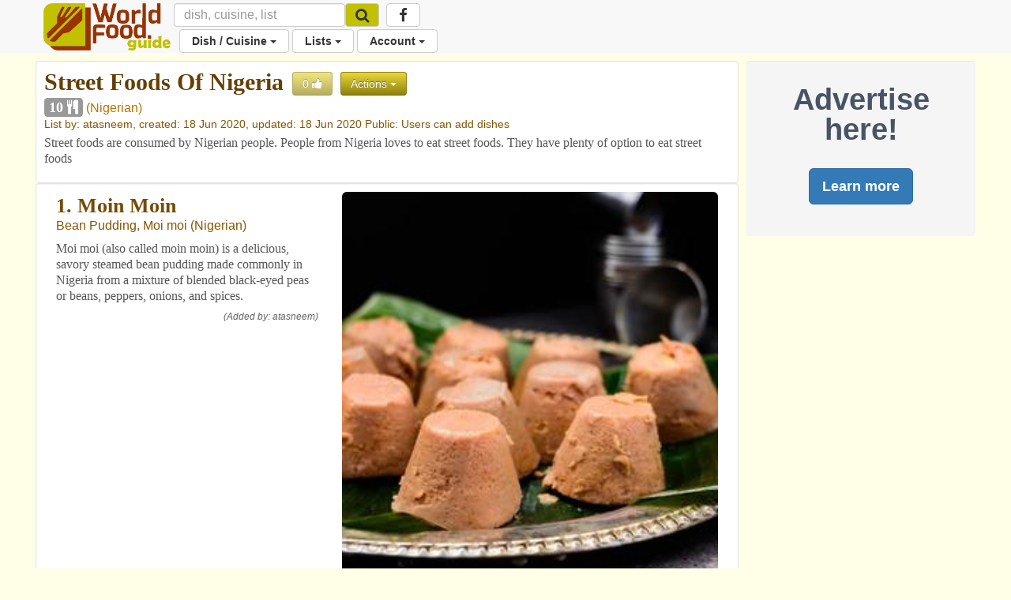

--- FILE ---
content_type: text/html; charset=utf-8
request_url: https://www.worldfood.guide/list/street_foods_of_nigeria/
body_size: 48452
content:

<!DOCTYPE html>
<html lang="en">
<head>
<title>Street Foods Of Nigeria </title>

<!-- Global site tag (gtag.js) - Google Analytics -->
<script async src="https://www.googletagmanager.com/gtag/js?id=UA-53070205-2"></script>
<script>
  window.dataLayer = window.dataLayer || [];
  function gtag(){dataLayer.push(arguments);}
  gtag('js', new Date());

  gtag('config', 'UA-53070205-2');
</script>

<script>
	<!-- For pages needing dish photos -->
	var media_url = "https://wfg32p.s3.amazonaws.com/media/";
	var upload_image_med = "https://wfg32p.s3.amazonaws.com/static/images/upload-med.jpg";
	<!-- Used in quicksearh.js by _base_ad.html,  _base.html, _main.html,  -->
	var absolute_url = "https://www.worldfood.guide/list/street_foods_of_nigeria/";
	var user_agent = "PC / Mac OS X 10.15.7 / ClaudeBot 1.0";
</script>

<script  type="text/javascript" src="https://wfg32p.s3.amazonaws.com/static/dist/jquery/jquery-1.12.0.min.js"></script>
<!-- For Font Awesome Icons -->
<script  type="text/javascript" src="https://use.fontawesome.com/9eecc18abf.js"></script>
<!-- This one works for anything below iOS 4.2 -->

<link href="https://wfg32p.s3.amazonaws.com/static/css/_main.css" rel="stylesheet" >
<!--<link href="https://wfg32p.s3.amazonaws.com/media//media/images/icons/favicon.ico" rel="shortcut icon" type="image/x-icon"  >-->
<link href="https://wfg32p.s3.amazonaws.com/static/images/icons/favicon-16x16.png" rel="icon" type="image/x-icon">


<link rel="apple-touch-icon" sizes="128x128" href="https://wfg32p.s3.amazonaws.com/static/images/icons/apple-icon.png">
<!--<link href="https://wfg32p.s3.amazonaws.com/media//media/images/icons/favicon.ico" rel="icon" >-->
<!-- START:Style for icon-uploading -->
<style>
	#bootstrap-overrides .ui-autocomplete-loading {
		background: white url("https://wfg32p.s3.amazonaws.com/static/images/loading16x16.gif") right center no-repeat;
	}
</style>
<!-- END:Style for icon-uploading -->
<!-- Start: Google_Verification -->
	<meta name="google-site-verification" content="wDS7Q95Df3bN7JBqWOkl6xnB-7xdHIuyU3s0NDNf4Q0" />
<!-- END: GoogleVerification -->

<meta http-equiv="Content-Type" content="text/html; charset=utf-8">

<!-- Start: Facebook Open Graph properties, the rests in every page -->
<meta property="og:type" content="website" />
<meta property="fb:app_id" content="746073125547157" />
<!-- Start: Facebook Open Graph properties -->

	<!-- stylesheets -->
	
	<!--<link href="https://wfg32p.s3.amazonaws.com/static/dist/bootstrap/css/bootstrap.min.css" rel="stylesheet" >-->
	<link href="https://wfg32p.s3.amazonaws.com/static/css/desktop.css" rel="stylesheet">
	
	<!-- <script type="text/javascript" src="https://wfg32p.s3.amazonaws.com/media/js/jquery.js"></script>-->
    <meta charset="utf-8">
	<meta name="viewport" content="width=device-width, initial-scale=1.0">
	<style type="text/css">
      body {
        background-color:#FFFFE8;
		/*padding-top:60px;*/
		margin-bottom: 110px;
		/*padding-bottom:60px;*/
		/*background-color:#993300;*/
      }
.navbar.navbar-default {
  border: none;
}
.navbar.navbar-default .navbar-split ul > li > a {
  color: #333;
}

@media (min-width: 768px) {
  .navbar.navbar-default .navbar-split {
    position: relative;
    padding-left: 50px;
    /*float: right;*/
    margin-right: -15px;
  }
  .navbar.navbar-default .navbar-split .navbar-upper {
    /*float: right;*/
    /*margin-top: 8px;*/
  }
  .navbar.navbar-default .navbar-split .navbar-lower {
    /*background-color: #069CCF;*/
	padding-left: 120px;
	margin-top: -5px;
    width: 100%;
    clear: both;
  }
  .navbar-nav > li > a {
    padding-top: 5px;
    padding-bottom: 5px;
  }
}
@media (max-width: 767px) {
  .navbar.navbar-default {
    padding: 0;
  }
  .navbar.navbar-default .navbar-brand {
    padding-top: 0;
    /*margin-top: -10px;*/
  }
  .navbar.navbar-default .navbar-collapse {
    margin-top: 15px;
    margin-bottom: -15px;
  }
  .icon-brand {
    height: 40px;
  }
}
	  </style>




<meta name="description" content="Street foods are consumed by Nigerian people. People from Nigeria loves to eat street foods. They have plenty of option to eat street foods"/>
<meta property="og:title"  content="Street Foods Of Nigeria " />
<meta property="og:description" content="Street foods are consumed by Nigerian people. People from Nigeria loves to eat street foods. They have plenty of option to eat street foods" />
	
		
			
		
	
<link href="https://wfg32p.s3.amazonaws.com/static/dist/jquery/autocomplete/jquery-ui.min.css" rel="stylesheet" >
<script src="https://wfg32p.s3.amazonaws.com/static/dist/jquery/jquery-1.12.0.min.js"></script>
<script type="text/javascript">

$(document).ready(function(){
	$("#see_more").click(function(){
		document.getElementById('desc').style.display = "block";
		document.getElementById('desc_small').style.display = "none";
		$("#see_more").css({display:'none'});
		document.getElementById('see_less').style.display = "block";
	});
	$("#see_less").click(function(){
		document.getElementById('desc').style.display = "none";
		document.getElementById('desc_small').style.display = "block";
		$("#see_less").css({display:'none'});
		document.getElementById('see_more').style.display = "block";
	});
});
</script>
<!--Sharethis script (Start)-->
<script type='text/javascript' src='//platform-api.sharethis.com/js/sharethis.js#property=5bf2e117d741e40011ae96ac&product=social-ab' async='async'></script>
<!--Sharethis script (End)-->

</head>
<body id="bootstrap-overrides">


<!--Navbar Desktop (start)-->
<nav class="navbar navbar-default navbar-static-top" role="navigation" style="margin-bottom:10px;">
  <div class="container">

    <div class="navbar-header" style="height:38px;">
		<button type="button" class="navbar-toggle" data-toggle="collapse" data-target="#navbar"> <span class="sr-only">Toggle navigation</span>
			<span class="icon-bar"></span>
			<span class="icon-bar"></span>
			<span class="icon-bar"></span>
		</button>
		<a class="navbar-brand" style="padding-top:4px;padding-right:4px;" href="/">
			<img class="icon-brand" alt="WorldFood.Guide" src="https://wfg32p.s3.amazonaws.com/static/images/worldfoodguide.png" height="60px">
			<!--<img class="icon-brand" alt="WorldFood.Guide" src="/media/images/worldfoodguide-worldcup.png" height="60px">-->
		</a>
    </div>

    <div class="collapse navbar-collapse" id="navbar">
      <div class="navbar-split">
		<form class="navbar-form navbar-left form-inline" role="search" action="/searchquick/" method="POST" style="padding-left:0px; padding-right:0px; margin-top:4px; margin-bottom:4px;">
			<input type="hidden" name="csrfmiddlewaretoken" value="0CuShs6pKON8PcSTdSsG3oidr9oNrcDk0aahDqmfj3LYX02eqs5g1wnOSfdTPBgw">
			<div class="form-group">
				<input type="text" class="form-control" style="height:30px;font-size:16px;" name="search" id="id_search_inbar" placeholder="dish, cuisine, list" autocomplete="off"/>
				<div class="resultsBox" id="alert_names" style="display:none; padding:0px; width:400px;position:absolute;z-index:999;">
				<a class="btn btn-md btn-warning" style="position:absolute; right:5px;top:6px; padding: 2px 10px;" id="quit_search" />
					<span class="glyphicon glyphicon-remove" style="padding-top: 4px;"></span>
				</a>
					<div id="loading_img" style="display:none; text-align:center; padding-top:60px;  padding-bottom:60px;">
						<img src="https://wfg32p.s3.amazonaws.com/static/images/loading16x16.gif">
					</div>
					<div id="no_results" style="display:none; text-align:center; padding-top:60px; padding-bottom:60px;">
						<h3>There are no results</h3>
						<p>Use <b id="searched_term"></b> to create new dish</p>
						<a id="create_dish" class="btn btn-custom" title="Create a new dish" href="">Create dish</a>
						<a class="btn btn-default" href="/searchadvance/">Advance search</a>
					</div>
					<h3 id="cui_title" class="title2 color2" style="text-align:center; margin-top:4px; margin-bottom:6px; display:none;">Cuisines</h3>
					<div id="cui_returned" class="list-group other1 color3" style="margin-bottom:10px;display:none;"></div>
					<div id="block_dishes" style="display:block">
						<h3 id="dish_title" class="title2 color2" style="text-align:center; margin-top:4px; margin-bottom:6px;">Dishes</h3>
						<div id="dish_returned" class="list-group other1 color3" style="margin-bottom:10px;"></div>
					</div>
					<h3 id="list_title" class="title2 color2" style="text-align:center; margin-top:4px; margin-bottom:6px; display:none;">Lists</h3>
					<div id="list_returned" class="list-group other1 color3" style="margin-bottom:10px;display:none;"></div>
				</div>
				<input id="source" name="source" type="text"  style="display:none;" value="desktop/list/street_foods_of_nigeria/"/>
			</div>
			<button class="btn btn-default btn-menu" type="submit" style="margin-left:-4px ;height:30px; margin-top:0px; background-color:#C1C100; font-size:14px;">
				<i class="fa fa-search fa-lg" aria-hidden="true"></i>
			</button>
		</form>
        <ul class="nav navbar-nav navbar-upper hidden-phone hidden-sm hidden-xs">
			<li class="menu" style="margin-left: 5px;">
			<a class="btn btn-default btn-menu" href="https://www.facebook.com/worldfoodguide/" target="_blank"><i class="fa fa-facebook fa-lg" aria-hidden="true"></i></a>
			</li>
        </ul>
        <ul class="nav navbar-nav navbar-lower">
			<li class="dropdown menu">
				<a href="#" class="dropdown-toggle btn btn-default btn-menu" data-toggle="dropdown">Dish / Cuisine <b class="caret"></b></a>
				<ul class = "dropdown-menu">
					<!--<li><a href="/photonewnodish/">Photo Upload</a></li>-->
					<li><a href="/dishphotonew/">New Dish / Photo</a></li>
					<li><a href="/dishes/">All Dishes</a></li>
					<li><a href="/searchadvance/">Search Dish(es)</a></li>
					<li role="separator" class="divider"></li>
					<li><a href="/cuisinenew/">New Cuisine</a></li>
					<li><a href="/cuisines/">All Cuisines</a></li>
					<li role="separator" class="divider"></li>
					<li><a href="/photos_mine/">My Photos</a></li>
					<li><a href="/disheslatest/">Latest Dishes</a></li>
					<li><a href="/latestphotos/">Latest Photos</a></li>
					<li><a href="/photos/">Top 100 Photos</a></li>
					<li><a href="/photosfull/">Photos - Fullscreen</a></li>
				</ul>
			</li>
			<li class="dropdown menu">
				<a href="#" class="dropdown-toggle btn btn-default btn-menu" data-toggle="dropdown">Lists <b class="caret"></b></a>
				<ul class="dropdown-menu">
				<li><a href="/listnew/">New List</a></li>
				<li><a href="/lists_mine/">My Lists</a></li>
				<li><a href="/lists/">All Lists</a></li>
				<li><a href="/list_search/">Search List(s)</a></li>
				</ul>
			</li>
			
				<li class="dropdown menu">
					<a href="#" class="dropdown-toggle btn btn-default btn-menu" data-toggle="dropdown">Account <b class="caret"></b></a>
					<ul class="dropdown-menu">
						<li><a href="/signin/">Sign In</a></li>
						<li><a href="/signup/">Sign Up</a></li>
						<li><a href="/passrecovery/">Forgot my password</a></li>
						<li role="separator" class="divider"></li>
						<li><a href="/foodies/">All Foodies</a></li>
					</ul>
				</li>
			
        </ul>
      </div>
    </div>
  </div>
</nav>
<!--Navbar (end)-->

<!--Body (start)-->
<div class="container">
<div class="row">

	<div class="col-lg-9 col-md-9 col-sm-12 col-xs-12" style="padding-right:5px; padding-left:5px;">
	
		


<div class="modal fade" id="modal_ads" tabindex="-1" role="dialog" aria-labelledby="modal_adddishLabel">
  <div class="modal-dialog" role="document">
    <div class="modal-content">
	<div class="modal-header">
		<button type="button" class="close" data-dismiss="modal" aria-label="Close"><span aria-hidden="true">&times;</span></button>
		<h2 style="margin-top:0px;margin-bottom: 0px;">Advertising in WorldFood.Guide</h2>
	</div>
      <div class="modal-body">
		<p>Send an email to <a href="mailto:worldfoodguideapp@gmail.com?Subject=WorldFood.Guide%20Advertising" target="_top">worldfoodguideapp@gmail.com</a> with a list of page(s) where you would like to show your ad and you will get an answer with a proposal and action plan.</p>
      </div>
	<div class="modal-footer">
		<button type="button" class="btn btn-default btn-lg" data-dismiss="modal">Cancel</button>
	</div>
    </div>
  </div>
</div>




<!--Modal-0 Processing -->
<div class="modal fade" id="modal_processing" tabindex="-1" role="dialog" aria-labelledby="modal_processingLabel" data-backdrop="static" data-keyboard="false">
  <div class="modal-dialog" role="document">
    <div class="modal-content">
      <div class="modal-header">
        <h1 class="modal-title" id="modal_processingLabel">Processing...</h1>
      </div>
      <div class="modal-body">
		<div class="progress">
			  <div class="progress-bar progress-bar-striped progress-bar-warning active" role="progressbar" aria-valuenow="100" aria-valuemin="0" aria-valuemax="100" style="width:100%">
			  </div>
		</div>
      </div>
    </div>
  </div>
</div>
<!--Modal-0 end -->


<div class="modal fade" id="modal_deletelist" tabindex="-1" role="dialog" aria-labelledby="modal_deletelistLabel">
  <div class="modal-dialog" role="document">
    <div class="modal-content">
      <div class="modal-header">
        <button type="button" class="close" data-dismiss="modal" aria-label="Close"><span aria-hidden="true">&times;</span></button>
        <h1 class="modal-title" id="modal_deletelistLabel" style="text-align:center;">Delete list forever?</h1>
      </div>
      <div class="modal-body">
		<h2 style="margin:2px; text-align:left;"><b>Street Foods Of Nigeria</b></h2>
		<p class="smallfont color4">by: atasneem, created: 18 Jun 2020, updated: 18 Jun 2020 
		(Public: Users can add dishes)
		</p>
		<p><p>Street foods are consumed by Nigerian people. People from Nigeria loves to eat street foods. They have plenty of option to eat street foods</p></p>
      </div>
      <div class="modal-footer">
		<a id="delete_button" class="btn btn-custom btn-lg" onclick="processing();" href="/list_delete/270/" title="Delete similar dish">Yes delete</a>
		<button type="button" class="btn btn-default btn-lg" data-dismiss="modal">Cancel</button>
      </div>
    </div>
  </div>
</div>



<div class="modal fade" id="modal_adddish" tabindex="-1" role="dialog" aria-labelledby="modal_adddishLabel">
<div class="modal-dialog" role="document">
<div class="modal-content">
	<div class="modal-header">
		<button type="button" class="close" data-dismiss="modal" aria-label="Close"><span aria-hidden="true">&times;</span></button>
		<h1 style="margin-top:0px;">Search Dish</h1>
		<input class="form-control ui-autocomplete-input" id="id_auto" name="auto" type="text" placeholder="type dish name here.." autocomplete="off"/>
	</div>
	<div class="modal-body row" id="modal_dish" style="display:none;">
		<div class="col-sm-5">
			<h2 class="title2 color2" id="modal_dishname"></h2>
			<div class="other color4">
				<em style="font-style:normal;" id="modal-othernames"></em>
				<em style="font-style:normal;" id="modal_cuisines"></em>
			</div>
			<div class="description" id="modal-dishdescription"></div>
		</div>
		<div class="col-sm-7">
			<img id="modal-image" src="" class="img-rounded" width="300px" style="margin-bottom: 6px;"/>
		</div>
	</div>
	<div class="modal-footer">
		<div class="col-xs-6">
			<div id="myAlert" class="alert alert-danger fade" role="alert" style="margin-bottom:0px;padding-top:10px;padding-bottom:10px;text-align:center;">
			  <b>Dish already in the list!</b>
			</div>
		</div>
		<div class="col-xs-6">
			<a type="button" class="btn btn-custom btn-lg" onclick="processing();" href="" id="modal_select" style="visibility:hidden;">Add dish</a>
			<button type="button" class="btn btn-default btn-lg" id="modal_cancel" data-dismiss="modal">Cancel</button>
		</div>
	</div>
</div>
</div>
</div>
<!-- Modal-2 END-->

<div class="well well-white">


	
	
	<ul style="margin:0px;padding-left:0px ;padding-bottom:3px;">
	<li style="display:inline;">
		<h1 class="title1" style="display:inline;vertical-align:middle;padding-left:0px;" id="id_obj" name="270" >
		Street Foods Of Nigeria
		</h1>
	</li>
	<li style="display:inline;margin-left:0px;padding-left:0px;vertical-align:top;">
		
			<button id="likeaction" class="btn btn-custom btn_flat disabled" type="submit" title="Login to like or dislike this list">
		
			<span id="likes" style="display:inline;">0</span>
				
					<li style="display:inline;" id="likeicon" class="fa fa-thumbs-up" aria-hidden="true"></li>
				
			</button>
			<div class="dropdown" style="display:inline;">
			  <button class="btn btn-custom dropdown-toggle btn_flat" type="button" id="dropdownMenu1" data-toggle="dropdown" aria-haspopup="true" aria-expanded="true">
				Actions
				<span class="caret"></span>
			  </button>
			<ul class="dropdown-menu" aria-labelledby="dropdownMenu1">
			
			<li><a title="Search list" href="/list_search/"><i class="fa fa-search" aria-hidden="true"></i> Search list</a></li>
			<li>
				<a href="/lists_foodie/atasneem/" title="See all lists by: atasneem">Lists by "atasneem"</a></li>
			</ul>
			</div>
	</li>
	</ul>
	<p class="other color4" style="display:inline;">
	<span class="label label-default" title="Number of dishes in list">10 <i class="fa fa-cutlery" aria-hidden="true"></i></span>
	
		
			(<a href="/cuisine/nigerian/" title="Go to Nigerian Cusine">Nigerian</a>)
		
		
	
	</p>
	<p class="other1 color3">List by: <a href="/foodie/atasneem/">atasneem</a>, created: 18 Jun 2020, updated: 18 Jun 2020
	Public: Users can add dishes
	</p>
	
	
		<div class="description">
		
			<p>Street foods are consumed by Nigerian people. People from Nigeria loves to eat street foods. They have plenty of option to eat street foods</p>
		
		</div>
	
	
	
	<div style="margin-top:5px; margin-bottom: 5px;">
		
		<div class="sharethis-inline-share-buttons"></div>
	</div>
	
</div>

<div class="well well-white row" style="margin-bottom:0px; padding-bottom:0px;">


	
	
		<div class="col-sm-5">
			<h2 class="title2" style="display:inline-block; margin-bottom: 0px; text-align:left;"><b>1.
			<a id="dishname_5167" href="/dish/moin_moin/" title="Go to dish page">Moin Moin</a></b>
			</h2>
			<p class="other color3" style="display:inline-block;">
			
				<em style="font-style:normal;" id="othernames_5167">Bean Pudding, Moi moi</em>
			
			
				
					(<a href="/cuisine/nigerian/" title="Go to Cuisine page">Nigerian</a>)
				
				
			
			</p>
			
				<div class="description">
				<p>Moi moi (also called moin moin) is a delicious, savory steamed bean pudding made commonly in Nigeria from a mixture of blended black-eyed peas or beans, peppers, onions, and spices.</p>
				
				
				
				</div>
			
			<div id="moin_moin" style="display:none;"></div>
			
			
			<p class="smallfont" style="text-align:right;"><i>(Added by: <a href="/foodie/atasneem/" title="Go to: atasneem">atasneem</a>)</i></p>
		</div>
		<div class="col-sm-7">
			
				<a href="/photo/moin_moin_5991/" title="Go to photo page">
					<img src="https://wfg32p.s3.amazonaws.com/media/dishes/moin_moin_5991-med.jpg" class="img-rounded"  alt="Moin Moin" width="100%">
				</a>
			
		</div>
	<br clear="all">
	<hr>
	
	
		<div class="col-sm-5">
			<h2 class="title2" style="display:inline-block; margin-bottom: 0px; text-align:left;"><b>2.
			<a id="dishname_5168" href="/dish/abacha/" title="Go to dish page">Abacha</a></b>
			</h2>
			<p class="other color3" style="display:inline-block;">
			
				<em style="font-style:normal;" id="othernames_5168">African Salad</em>
			
			
			</p>
			
				<div class="description">
				<p>Abacha is known as African Salad and its a popular Nigerian snack made with dried shredded cassava and other ingredients. You’ll always see Abacha vendors on the streets or around some market angles.</p>
				
				
				
				</div>
			
			<div id="abacha" style="display:none;"></div>
			
			
			<p class="smallfont" style="text-align:right;"><i>(Added by: <a href="/foodie/atasneem/" title="Go to: atasneem">atasneem</a>)</i></p>
		</div>
		<div class="col-sm-7">
			
				<a href="/photo/abacha_5992/" title="Go to photo page">
					<img src="https://wfg32p.s3.amazonaws.com/media/dishes/abacha_5992-med.jpg" class="img-rounded"  alt="Abacha" width="100%">
				</a>
			
		</div>
	<br clear="all">
	<hr>
	
	
		<div class="col-sm-5">
			<h2 class="title2" style="display:inline-block; margin-bottom: 0px; text-align:left;"><b>3.
			<a id="dishname_5170" href="/dish/ewa_agoyin_and_agege_bread/" title="Go to dish page">Ewa Agoyin And Agege Bread</a></b>
			</h2>
			<p class="other color3" style="display:inline-block;">
			
			
				
					(<a href="/cuisine/nigerian/" title="Go to Cuisine page">Nigerian</a>)
				
				
			
			</p>
			
				<div class="description">
				<p>Ewa Agoyin is a delicious cooked bean served with spicy stew. Most Nigerians love eating Eaw Agoyin with the popular Nigerian bread called Agege Bread. The main ingredients are flour, sugar, salt, milk, beans, Cameroon pepper, dry shombo, dry crayfish, cubes seasoning, palm oil, salt, onions.</p>
				
				
				
				</div>
			
			<div id="ewa_agoyin_and_agege_bread" style="display:none;"></div>
			
			
			<p class="smallfont" style="text-align:right;"><i>(Added by: <a href="/foodie/atasneem/" title="Go to: atasneem">atasneem</a>)</i></p>
		</div>
		<div class="col-sm-7">
			
				<a href="/photo/ewa_agoyin_and_agege_bread_5994/" title="Go to photo page">
					<img src="https://wfg32p.s3.amazonaws.com/media/dishes/ewa_agoyin_and_agege_bread_5994-med.jpg" class="img-rounded"  alt="Ewa Agoyin And Agege Bread" width="100%">
				</a>
			
		</div>
	<br clear="all">
	<hr>
	
	
		<div class="col-sm-5">
			<h2 class="title2" style="display:inline-block; margin-bottom: 0px; text-align:left;"><b>4.
			<a id="dishname_5171" href="/dish/plantain_chips/" title="Go to dish page">Plantain Chips</a></b>
			</h2>
			<p class="other color3" style="display:inline-block;">
			
			
				
					(<a href="/cuisine/nigerian/" title="Go to Cuisine page">Nigerian</a>)
				
				
			
			</p>
			
				<div class="description">
				<p>Plantain Chips is a crunchy street snack in Nigeria. They are made either with ripe or unripe plantain or banana. These chips taste delicious.</p>
				
				
				
				</div>
			
			<div id="plantain_chips" style="display:none;"></div>
			
			
			<p class="smallfont" style="text-align:right;"><i>(Added by: <a href="/foodie/atasneem/" title="Go to: atasneem">atasneem</a>)</i></p>
		</div>
		<div class="col-sm-7">
			
				<a href="/photo/plantain_chips_5995/" title="Go to photo page">
					<img src="https://wfg32p.s3.amazonaws.com/media/dishes/plantain_chips_5995-med.jpg" class="img-rounded"  alt="Plantain Chips" width="100%">
				</a>
			
		</div>
	<br clear="all">
	<hr>
	
	
		<div class="col-sm-5">
			<h2 class="title2" style="display:inline-block; margin-bottom: 0px; text-align:left;"><b>5.
			<a id="dishname_5172" href="/dish/nigerian_bambara_nut_moi-moi/" title="Go to dish page">Nigerian Bambara Nut Moi-Moi</a></b>
			</h2>
			<p class="other color3" style="display:inline-block;">
			
				<em style="font-style:normal;" id="othernames_5172">Okpa</em>
			
			
				
					(<a href="/cuisine/nigerian/" title="Go to Cuisine page">Nigerian</a>)
				
				
			
			</p>
			
				<div class="description">
				<p>Okpa is popular street food from the Eastern part of Nigeria. It is made from Bambara nuts that has been dried and ground to flour. It tastes really good.</p>
				
				
				
				</div>
			
			<div id="nigerian_bambara_nut_moi-moi" style="display:none;"></div>
			
			
			<p class="smallfont" style="text-align:right;"><i>(Added by: <a href="/foodie/atasneem/" title="Go to: atasneem">atasneem</a>)</i></p>
		</div>
		<div class="col-sm-7">
			
				<a href="/photo/nigerian_bambara_nut_moi-moi_5996/" title="Go to photo page">
					<img src="https://wfg32p.s3.amazonaws.com/media/dishes/nigerian_bambara_nut_moi-moi_5996-med.jpg" class="img-rounded"  alt="Nigerian Bambara Nut Moi-Moi" width="100%">
				</a>
			
		</div>
	<br clear="all">
	<hr>
	
	
		<div class="col-sm-5">
			<h2 class="title2" style="display:inline-block; margin-bottom: 0px; text-align:left;"><b>6.
			<a id="dishname_5173" href="/dish/kunu_zaki/" title="Go to dish page">Kunu Zaki</a></b>
			</h2>
			<p class="other color3" style="display:inline-block;">
			
				<em style="font-style:normal;" id="othernames_5173">Kunu kunu, Kunu-kunu</em>
			
			
				
					(<a href="/cuisine/nigerian/" title="Go to Cuisine page">Nigerian</a>)
				
				
			
			</p>
			
				<div class="description">
				<p>kunu kunu also known as Kunu Zaki, is a non-alcoholic Nigerian beverage made of germinated grain known as millet. This drink is popular in Northern Nigeria and prepared mostly by the Hausas. The key ingredient used in preparing kunu, millet, is very nutritious and beneficial to human health, thus making kunu a very nutritional drink.</p>
				
				
				
				</div>
			
			<div id="kunu_zaki" style="display:none;"></div>
			
			
			<p class="smallfont" style="text-align:right;"><i>(Added by: <a href="/foodie/atasneem/" title="Go to: atasneem">atasneem</a>)</i></p>
		</div>
		<div class="col-sm-7">
			
				<a href="/photo/kunu_zaki_5997/" title="Go to photo page">
					<img src="https://wfg32p.s3.amazonaws.com/media/dishes/kunu_zaki_5997-med.jpg" class="img-rounded"  alt="Kunu Zaki" width="100%">
				</a>
			
		</div>
	<br clear="all">
	<hr>
	
	
		<div class="col-sm-5">
			<h2 class="title2" style="display:inline-block; margin-bottom: 0px; text-align:left;"><b>7.
			<a id="dishname_5174" href="/dish/zobo/" title="Go to dish page">Zobo</a></b>
			</h2>
			<p class="other color3" style="display:inline-block;">
			
			
				
					(<a href="/cuisine/nigerian/" title="Go to Cuisine page">Nigerian</a>)
				
				
			
			</p>
			
				<div class="description">
				<p>Zobo drink is a familiar beverage loved by Nigerians. It is produced from dried Hibiscus leaves. This bright red drink is loved both for every day and as a refreshment drink in parties. This drink has many advantages: available, affordable, tasty, refreshing and have a lot healthy benefit</p>
				
				
				
				</div>
			
			<div id="zobo" style="display:none;"></div>
			
			
			<p class="smallfont" style="text-align:right;"><i>(Added by: <a href="/foodie/atasneem/" title="Go to: atasneem">atasneem</a>)</i></p>
		</div>
		<div class="col-sm-7">
			
				<a href="/photo/zobo_5998/" title="Go to photo page">
					<img src="https://wfg32p.s3.amazonaws.com/media/dishes/zobo_5998-med.jpeg" class="img-rounded"  alt="Zobo" width="100%">
				</a>
			
		</div>
	<br clear="all">
	<hr>
	
	
		<div class="col-sm-5">
			<h2 class="title2" style="display:inline-block; margin-bottom: 0px; text-align:left;"><b>8.
			<a id="dishname_5176" href="/dish/pepper_snail/" title="Go to dish page">Pepper Snail</a></b>
			</h2>
			<p class="other color3" style="display:inline-block;">
			
			
				
					(<a href="/cuisine/nigerian/" title="Go to Cuisine page">Nigerian</a>)
				
				
			
			</p>
			
				<div class="description">
				<p>Pepper Snail is a Nigerian street food made with jumbo snails, seafood bouillon powder, shrimp powder, bonnet peppers, bell pepper. The spicy, chewy goodness of peppered snail consists of boiled snails sautéed in onions, peppers, and spice. This spicy Nigerian snail dish is quite easy to prepare and is a guilty pleasure of a lot of Nigerian homes. Many street vendor sell this delicacy.</p>
				
				
				
				</div>
			
			<div id="pepper_snail" style="display:none;"></div>
			
			
			<p class="smallfont" style="text-align:right;"><i>(Added by: <a href="/foodie/atasneem/" title="Go to: atasneem">atasneem</a>)</i></p>
		</div>
		<div class="col-sm-7">
			
				<a href="/photo/pepper_snail_6000/" title="Go to photo page">
					<img src="https://wfg32p.s3.amazonaws.com/media/dishes/pepper_snail_6000-med.jpg" class="img-rounded"  alt="Pepper Snail" width="100%">
				</a>
			
		</div>
	<br clear="all">
	<hr>
	
	
		<div class="col-sm-5">
			<h2 class="title2" style="display:inline-block; margin-bottom: 0px; text-align:left;"><b>9.
			<a id="dishname_5175" href="/dish/roasted_plantain_and_pepper_sauce/" title="Go to dish page">Roasted Plantain And Pepper Sauce</a></b>
			</h2>
			<p class="other color3" style="display:inline-block;">
			
			
				
					(<a href="/cuisine/nigerian/" title="Go to Cuisine page">Nigerian</a>)
				
				
			
			</p>
			
				<div class="description">
				<p>Plaintain is Nigeria&#x27;s favorite street food. One of the finest ways to eat plantains is to roast the plantain and serve it with special red pepper sauce.</p>
				
				
				
				</div>
			
			<div id="roasted_plantain_and_pepper_sauce" style="display:none;"></div>
			
			
			<p class="smallfont" style="text-align:right;"><i>(Added by: <a href="/foodie/atasneem/" title="Go to: atasneem">atasneem</a>)</i></p>
		</div>
		<div class="col-sm-7">
			
				<a href="/photo/roasted_plantain_and_pepper_sauce_5999/" title="Go to photo page">
					<img src="https://wfg32p.s3.amazonaws.com/media/dishes/roasted_plantain_and_pepper_sauce_5999-med.jpg" class="img-rounded"  alt="Roasted Plantain And Pepper Sauce" width="100%">
				</a>
			
		</div>
	<br clear="all">
	<hr>
	
	
		<div class="col-sm-5">
			<h2 class="title2" style="display:inline-block; margin-bottom: 0px; text-align:left;"><b>10.
			<a id="dishname_5169" href="/dish/boli_and_epa/" title="Go to dish page">Boli And Epa</a></b>
			</h2>
			<p class="other color3" style="display:inline-block;">
			
				<em style="font-style:normal;" id="othernames_5169">Roasted Plantain And Groundnut</em>
			
			
				
					(<a href="/cuisine/nigerian/" title="Go to Cuisine page">Nigerian</a>)
				
				
			
			</p>
			
				<div class="description">
				<p>Boli (roasted plantain) is a popular and delicious Nigerian street food, It is a very simple and easy dish. It is made with only two ingredients which are plantain and groundnut. These two combos is enjoyed by Nigerian people.</p>
				
				
				
				</div>
			
			<div id="boli_and_epa" style="display:none;"></div>
			
			
			<p class="smallfont" style="text-align:right;"><i>(Added by: <a href="/foodie/atasneem/" title="Go to: atasneem">atasneem</a>)</i></p>
		</div>
		<div class="col-sm-7">
			
				<a href="/photo/boli_and_epa_5993/" title="Go to photo page">
					<img src="https://wfg32p.s3.amazonaws.com/media/dishes/boli_and_epa_5993-med.jpg" class="img-rounded"  alt="Boli And Epa" width="100%">
				</a>
			
		</div>
	<br clear="all">
	<hr>
	

	
</div>
	




	</div>
	
	
	<div class="col-lg-3 col-md-3 hidden-sm hidden-xs hidden-phone" style="padding-right:5px; padding-left:5px;">
		
			
			<div class="well" style="border:none;text-align: center; margin-bottom:10px;">
				<br>
				<p style="font-size:38px; font-weight: bold; line-height: 38px; color: #475366;">Advertise here!</p>
				<br>
				<p><a class="btn btn-primary btn-lg" type="button" data-toggle="modal" data-target="#modal_ads">Learn more</a></p>
				<br>
			</div>
		
		
			<script async src="https://pagead2.googlesyndication.com/pagead/js/adsbygoogle.js"></script>
			<!-- WFG-vertical -->
			<ins class="adsbygoogle"
				 style="display:block"
				 data-ad-client="ca-pub-3566007766704147"
				 data-ad-slot="8000898190"
				 data-ad-format="auto"
				 data-full-width-responsive="true"></ins>
			<script>
				 (adsbygoogle = window.adsbygoogle || []).push({});
			</script>
		

		
			
			
<div class="list-group" style="margin-bottom: 5px;">
  <div class="list-group-item" style="background-color:#f5f5f5; padding:5px;">
	<h3 class="title2 color1" style="vertical-align:middle; display:inline;">Top Lists</h3>
	<a class="btn btn-custom" href="/lists/" title="See all lists" style="display:inline; padding-top:3px; padding-bottom:3px;">See all</a>
  </div>
	
		
		
		  <a class="list-group-item" href="/list/list_of_beers_in_america_by_alcohol_content_abv/" title="List Of Beers In America By Alcohol Content ABV" style="padding:4px;">
		  <p class="title4 color2"><b>List Of Beers In America By Alcohol Content ABV</b></p>
			<p class="other2 color4">by itisclaudio (2 <i class="fa fa-thumbs-up" aria-hidden="true"></i>)
				
				 Personal List 
				
			</p>
			
			<div class="row" style="margin:0px;">
				
				
				<div class="col-md-4 col-xs-4" style="padding:1px;">
					<div title="Go to dish page: Abita Select Amber Ale" style="padding:1px; margin-bottom:0px;line-height:10px;">
						
							<img src="https://wfg32p.s3.amazonaws.com/media/dishes/abita_select_amber_ale_6872-med.jpg" class="img-rounded" width="100%" style="margin-bottom:2px;">
						
						<p style="display:inline;font-size:12px;line-height:12px;color:#845505;">
						<b>Abita Select Amber Ale</b>
						
						
							
								(American)
							
						
						</p>
					</div>
				</div>
				
				<div class="col-md-4 col-xs-4" style="padding:1px;">
					<div title="Go to dish page: All Day IPA Beer" style="padding:1px; margin-bottom:0px;line-height:10px;">
						
							<img src="https://wfg32p.s3.amazonaws.com/media/dishes/all-day-ipa-beer_7103-med.jpg" class="img-rounded" width="100%" style="margin-bottom:2px;">
						
						<p style="display:inline;font-size:12px;line-height:12px;color:#845505;">
						<b>All Day IPA Beer</b>
						
						
							
								(American)
							
						
						</p>
					</div>
				</div>
				
				<div class="col-md-4 col-xs-4" style="padding:1px;">
					<div title="Go to dish page: Amstel Light Beer" style="padding:1px; margin-bottom:0px;line-height:10px;">
						
							<img src="https://wfg32p.s3.amazonaws.com/media/dishes/amstel-light-beer_7367-med.jpg" class="img-rounded" width="100%" style="margin-bottom:2px;">
						
						<p style="display:inline;font-size:12px;line-height:12px;color:#845505;">
						<b>Amstel Light Beer</b>
						
						
							
								(Dutch)
							
						
						</p>
					</div>
				</div>
				
			</div>
						
			
		  </a>
		
		  <a class="list-group-item" href="/list/list_of_hard_seltzers_in_america_by_calories/" title="List Of Hard Seltzers In America By Calories" style="padding:4px;">
		  <p class="title4 color2"><b>List Of Hard Seltzers In America By Calories</b></p>
			<p class="other2 color4">by itisclaudio (2 <i class="fa fa-thumbs-up" aria-hidden="true"></i>)
				
				
				 Public List
			</p>
			
			<div class="row" style="margin:0px;">
				
				
				<div class="col-md-4 col-xs-4" style="padding:1px;">
					<div title="Go to dish page: Barefoot Hard Seltzer" style="padding:1px; margin-bottom:0px;line-height:10px;">
						
							<img src="https://wfg32p.s3.amazonaws.com/media/dishes/barefoot_hard_seltzer_6475-med.jpg" class="img-rounded" width="100%" style="margin-bottom:2px;">
						
						<p style="display:inline;font-size:12px;line-height:12px;color:#845505;">
						<b>Barefoot Hard Seltzer</b>
						
						
							
								(American)
							
						
						</p>
					</div>
				</div>
				
				<div class="col-md-4 col-xs-4" style="padding:1px;">
					<div title="Go to dish page: Bon &amp; Viv Spiked Seltzer" style="padding:1px; margin-bottom:0px;line-height:10px;">
						
							<img src="https://wfg32p.s3.amazonaws.com/media/dishes/bon_and_viv_spiked_seltzer_6477-med.jpg" class="img-rounded" width="100%" style="margin-bottom:2px;">
						
						<p style="display:inline;font-size:12px;line-height:12px;color:#845505;">
						<b>Bon &amp; Viv Spiked Selt…</b>
						
							Bon &amp; Viv Spiked Seltzer
						
						
							
								(American)
							
						
						</p>
					</div>
				</div>
				
				<div class="col-md-4 col-xs-4" style="padding:1px;">
					<div title="Go to dish page: Bud Light Platinum Seltzer" style="padding:1px; margin-bottom:0px;line-height:10px;">
						
							<img src="https://wfg32p.s3.amazonaws.com/media/dishes/bud-light-platinum-seltzer_7201-med.jpg" class="img-rounded" width="100%" style="margin-bottom:2px;">
						
						<p style="display:inline;font-size:12px;line-height:12px;color:#845505;">
						<b>Bud Light Platinum Se…</b>
						
						
							
								(American)
							
						
						</p>
					</div>
				</div>
				
			</div>
						
			
		  </a>
		
		  <a class="list-group-item" href="/list/must_try_peruvian_dishes_on_the_safe_side/" title="Must Try Peruvian Dishes On The Safe Side" style="padding:4px;">
		  <p class="title4 color2"><b>Must Try Peruvian Dishes On The Safe Side</b></p>
			<p class="other2 color4">by itisclaudio (1 <i class="fa fa-thumbs-up" aria-hidden="true"></i>)
				
				
				 Public List
			</p>
			
			<div class="row" style="margin:0px;">
				
				
				<div class="col-md-4 col-xs-4" style="padding:1px;">
					<div title="Go to dish page: Lomo Saltado" style="padding:1px; margin-bottom:0px;line-height:10px;">
						
							<img src="https://wfg32p.s3.amazonaws.com/media/dishes/lomo_saltado_57-med.jpg" class="img-rounded" width="100%" style="margin-bottom:2px;">
						
						<p style="display:inline;font-size:12px;line-height:12px;color:#845505;">
						<b>Lomo Saltado</b>
						
						
							
								(Peruvian)
							
						
						</p>
					</div>
				</div>
				
				<div class="col-md-4 col-xs-4" style="padding:1px;">
					<div title="Go to dish page: Aguadito" style="padding:1px; margin-bottom:0px;line-height:10px;">
						
							<img src="https://wfg32p.s3.amazonaws.com/media/dishes/aguadito_841-med.jpg" class="img-rounded" width="100%" style="margin-bottom:2px;">
						
						<p style="display:inline;font-size:12px;line-height:12px;color:#845505;">
						<b>Aguadito</b>
						
						
							
								(Peruvian)
							
						
						</p>
					</div>
				</div>
				
				<div class="col-md-4 col-xs-4" style="padding:1px;">
					<div title="Go to dish page: Aji De Gallina" style="padding:1px; margin-bottom:0px;line-height:10px;">
						
							<img src="https://wfg32p.s3.amazonaws.com/media/dishes/aji_de_gallina_462-med.jpg" class="img-rounded" width="100%" style="margin-bottom:2px;">
						
						<p style="display:inline;font-size:12px;line-height:12px;color:#845505;">
						<b>Aji De Gallina</b>
						
							Aji De Pollo
						
						
							
								(Peruvian)
							
						
						</p>
					</div>
				</div>
				
			</div>
						
			
		  </a>
		
		  <a class="list-group-item" href="/list/american_breakfast_foods/" title="American Breakfast Foods" style="padding:4px;">
		  <p class="title4 color2"><b>American Breakfast Foods</b></p>
			<p class="other2 color4">by itisclaudio (1 <i class="fa fa-thumbs-up" aria-hidden="true"></i>)
				
				
				 Public List
			</p>
			
			<div class="row" style="margin:0px;">
				
				
				<div class="col-md-4 col-xs-4" style="padding:1px;">
					<div title="Go to dish page: Blt" style="padding:1px; margin-bottom:0px;line-height:10px;">
						
							<img src="https://wfg32p.s3.amazonaws.com/media/dishes/blt_845-med.jpg" class="img-rounded" width="100%" style="margin-bottom:2px;">
						
						<p style="display:inline;font-size:12px;line-height:12px;color:#845505;">
						<b>Blt</b>
						
						
							
								(American)
							
						
						</p>
					</div>
				</div>
				
				<div class="col-md-4 col-xs-4" style="padding:1px;">
					<div title="Go to dish page: Bacon And Eggs" style="padding:1px; margin-bottom:0px;line-height:10px;">
						
							<img src="https://wfg32p.s3.amazonaws.com/media/dishes/bacon_and_eggs_2605-med.jpg" class="img-rounded" width="100%" style="margin-bottom:2px;">
						
						<p style="display:inline;font-size:12px;line-height:12px;color:#845505;">
						<b>Bacon And Eggs</b>
						
						
							
								(American)
							
						
						</p>
					</div>
				</div>
				
				<div class="col-md-4 col-xs-4" style="padding:1px;">
					<div title="Go to dish page: Bacon, Egg And Cheese Sandwich" style="padding:1px; margin-bottom:0px;line-height:10px;">
						
							<img src="https://wfg32p.s3.amazonaws.com/media/dishes/bacon,_egg_and_cheese_sandwich_2615-med.jpg" class="img-rounded" width="100%" style="margin-bottom:2px;">
						
						<p style="display:inline;font-size:12px;line-height:12px;color:#845505;">
						<b>Bacon, Egg And Cheese…</b>
						
						
							
								(American)
							
						
						</p>
					</div>
				</div>
				
			</div>
						
			
		  </a>
		
		  <a class="list-group-item" href="/list/traditional_foods_served_at_new_years_around_the_world/" title="Traditional Foods Served At New Year&#x27;s Around The World" style="padding:4px;">
		  <p class="title4 color2"><b>Traditional Foods Served At New Year&#x27;s Around The W…</b></p>
			<p class="other2 color4">by itisclaudio (1 <i class="fa fa-thumbs-up" aria-hidden="true"></i>)
				
				
				 Public List
			</p>
			
			<div class="row" style="margin:0px;">
				
				
				<div class="col-md-4 col-xs-4" style="padding:1px;">
					<div title="Go to dish page: Jiaozi" style="padding:1px; margin-bottom:0px;line-height:10px;">
						
							<img src="https://wfg32p.s3.amazonaws.com/media/dishes/jiaozi_2644-med.jpg" class="img-rounded" width="100%" style="margin-bottom:2px;">
						
						<p style="display:inline;font-size:12px;line-height:12px;color:#845505;">
						<b>Jiaozi</b>
						
							Guotie, 餃子, 餃子, Chinese d…
						
						
							
								(Chinese)
							
						
						</p>
					</div>
				</div>
				
				<div class="col-md-4 col-xs-4" style="padding:1px;">
					<div title="Go to dish page: Kokis" style="padding:1px; margin-bottom:0px;line-height:10px;">
						
							<img src="https://wfg32p.s3.amazonaws.com/media/dishes/kokis_3554-med.jpg" class="img-rounded" width="100%" style="margin-bottom:2px;">
						
						<p style="display:inline;font-size:12px;line-height:12px;color:#845505;">
						<b>Kokis</b>
						
						
							
								(European)
							
								(Sri Lankan)
							
						
						</p>
					</div>
				</div>
				
				<div class="col-md-4 col-xs-4" style="padding:1px;">
					<div title="Go to dish page: Mochi" style="padding:1px; margin-bottom:0px;line-height:10px;">
						
							<img src="https://wfg32p.s3.amazonaws.com/media/dishes/mochi_5632-med.jpg" class="img-rounded" width="100%" style="margin-bottom:2px;">
						
						<p style="display:inline;font-size:12px;line-height:12px;color:#845505;">
						<b>Mochi</b>
						
							餅
						
						
							
								(Japanese)
							
						
						</p>
					</div>
				</div>
				
			</div>
						
			
		  </a>
		
	
	
</div>

	</div>
	

</div><!--Row (End)-->
</div><!--Body (End)-->
<!--Stiky Footnote (start)-->
<footer class="footer navbar navbar-default" style="padding-top:0px;margin-bottom:0px;margin-top:0px;">
	<div class="container">
		<p style="margin-top:8px;margin-bottom:0px;" class="navbar-text pull-left"> &copy; WorldFood.Guide 2013 - 
			<a href="https://www.claudio-roman.com/" target="_blank">Claudio Roman</a>
		<br>
			<a href="/guidelines/">General Guidelines</a> |
			<a href="/terms/">Terms of Service</a> |
			<a href="/about/">About WorldFood.Guide</a> |
			<a href="/contact/">Contact Us</a> |
			<a href="/help/">Help</a> |
			<a href="/siteindex/">Site Index</a> |
			<a href="/api/">API</a>	
		</p>
	</div>
</footer>
<!--Stiky Footnote (end)-->
<script>
$(document).ready(function(){
    $('ul.nav li.dropdown').hover(function() {
      $(this).find('.dropdown-menu').stop(true, true).delay(200).fadeIn(200);
    }, function() {
      $(this).find('.dropdown-menu').stop(true, true).delay(200).fadeOut(200);
    });  
});

//
function processing(){
	$('#alert_names').hide();
	$("#modal_processing").modal('show');
}
</script>
<script src="https://wfg32p.s3.amazonaws.com/static/dist/quicksearch.js"></script>


</body>
<script type="text/javascript" src="https://wfg32p.s3.amazonaws.com/static/dist/bootstrap/js/bootstrap.min.js"></script>


<script src="https://wfg32p.s3.amazonaws.com/static/dist/jquery/autocomplete/jquery-ui.min.js"></script>
<script>
$('#modal_adddish').on('shown.bs.modal', function () {
	$('#id_auto').focus()
});
$( function() {
	//When a new dish is entered:
	$( "#id_auto" ).autocomplete({
		minLength: 3,
		source: '/dish_list/',
		appendTo: "#modal_adddish",
		focus: function( event, ui ) {
			return false;
		},
		//Additional intructions when new dish entered:
		select: function( event, ui ) {
			$("#id_auto").val("");
			//Retrieving information from the dish selected
			$.ajax({
				type: 'GET',
				url: '/ajax_getdish/',
				dataType:'json',
				async: true,
				data: {
					'id':ui.item.value
					},
				success: searchSuccess
			});
		return false;
		},
	});
});
function searchSuccess(json)
{
	//# function executed when user selects dish from autocomplete
	//# receives json object with dish information. Ask if info comming:
	if (json != 0){
		//# There is dish information. Populate Modal with dish info
		$("#modal-othernames").html(""); //# Clears othernames in add dish modal #000
		$("#modal_cuisines").html(""); //# Clears cuisines in add dish modal
		//# Create cuisines string from json object
		var cuisines = '';
		for (i in json.cuisines) {
			//# Created a sting with all dish cuisines
			cuisines += "("+json.cuisines[i]+")";
		};
		//# Displays par of modal with dish information
		$('#modal_dish').css('display','block');
		$('#modal_select').css('visibility', 'visible');
		$('#modal_dishname').html(json.name);
		if (cuisines != ""){
			$('#modal_cuisines').html(cuisines);
		};
		if (json.othernames != ""){
			$('#modal-othernames').html(json.othernames);
		};
		if (json.favphoto != "0"){
			$('#modal-image').attr('src', json.favphoto);
		}
		else{
			$('#modal-image').attr('src', "https://wfg32p.s3.amazonaws.com/static/images/upload-med.jpg");
			};
		if (json.description != "0"){
			$('#modal-dishdescription').html(json.description.substring(0, 300));
		};
		//# Check if dish already exist in list:
		if (document.getElementById(json.urlname)) {
			//# Dish already in list
			$('#myAlert').show(); //# Shows alert
			$("#myAlert").addClass("in"); //# alert fades in? check!
			$('#modal_select').addClass('disabled'); //# Disable button "Add dish"
		}
		else{
			//# Dish selected is not in the list:
			$('#myAlert').hide(); //# Hide "dish already in list" alert
			$('#modal_select').removeClass('disabled'); //# Enable button "Add dish"
			//# generate url for "Add dish" button:
			var path = window.location.href; // #Whole path
			var url_name = json.id;
			var to_delete = "/list/street_foods_of_nigeria";
			var main_path = path.replace(to_delete,'');
			var url_delete = main_path+"list_add_dish/"+270+"/"+json.id+"/list";
			$('#modal_select').attr("href",url_delete);
			$('#modal_select').focus();
		}
	};
}
$('#modal_adddish').on('hidden.bs.modal', function () {
	//When modal desapears when click outside modal
	$('#modal_dish').css('display','none');
	$('#modal_select').css('visibility', 'hidden');
	$('#modal_select').removeClass('disabled'); //# Enable button "Add dish"
	$('#myAlert').hide();
	$("#id_auto").val(""); //# Clears autocomplete input
});
$(document).ready(function(){
    //$("#big").hide();
    $("a[id^='more_']").on("click", function () {
		var index_ = $(this).attr('id');
		var index = index_.replace('more_','')
    	var query = $('#big_'+index);
        var isVisible = query.is(':visible');
        if (isVisible == false){
			//alert('Big not showing, show it');
			$('#big_'+index).css({display:'block'});
			$('#small_'+index).css({display:'none'});
			$('#more_'+index).text('less');
          }
         else{
			//alert('Big showing, hide it');
			$('#big_'+index).css({display:'none'});
			$('#small_'+index).css({display:'block'});
			$('#more_'+index).text('more');
        };
    });
});
$('#likeaction').click(function(){
	var list = $('#id_obj').attr("name");
	$.ajax({
		data: {'list':list},
		url: '/listlikeaction/',
		type: 'get',
		success: function(data){
			//data:(first char={1=liked,0=unliked} rest of char=total numer o likes)
			if (data.charAt(0) == "0"){
				$('#likeicon').attr("class","fa fa-thumbs-up icon-white");
				}
			if (data.charAt(0) == "1"){
				$('#likeicon').attr("class","fa fa-thumbs-down icon-white");
			}
			//total number of likes starts at the second char of data
			$('#likes').html(data.substr(1));
		}
	});
});
//function to show the modal "Processing" when loading results page
function processing(){
	$("#modal_adddish").modal('hide');
	$("#modal_deletelist").modal('hide');
	$("#modal_processing").modal('show');
}

//Drops down "Actions" button when hover
$(document).ready(function(){
    $('div.dropdown').hover(function() {
      $(this).find('.dropdown-menu').stop(true, true).delay(200).fadeIn(200);
    }, function() {
      $(this).find('.dropdown-menu').stop(true, true).delay(200).fadeOut(200);
    });  
});

</script>

</html>

--- FILE ---
content_type: text/html; charset=utf-8
request_url: https://www.google.com/recaptcha/api2/aframe
body_size: 266
content:
<!DOCTYPE HTML><html><head><meta http-equiv="content-type" content="text/html; charset=UTF-8"></head><body><script nonce="MDUtvs3C9g3D5tAxFZKjOw">/** Anti-fraud and anti-abuse applications only. See google.com/recaptcha */ try{var clients={'sodar':'https://pagead2.googlesyndication.com/pagead/sodar?'};window.addEventListener("message",function(a){try{if(a.source===window.parent){var b=JSON.parse(a.data);var c=clients[b['id']];if(c){var d=document.createElement('img');d.src=c+b['params']+'&rc='+(localStorage.getItem("rc::a")?sessionStorage.getItem("rc::b"):"");window.document.body.appendChild(d);sessionStorage.setItem("rc::e",parseInt(sessionStorage.getItem("rc::e")||0)+1);localStorage.setItem("rc::h",'1769099910994');}}}catch(b){}});window.parent.postMessage("_grecaptcha_ready", "*");}catch(b){}</script></body></html>